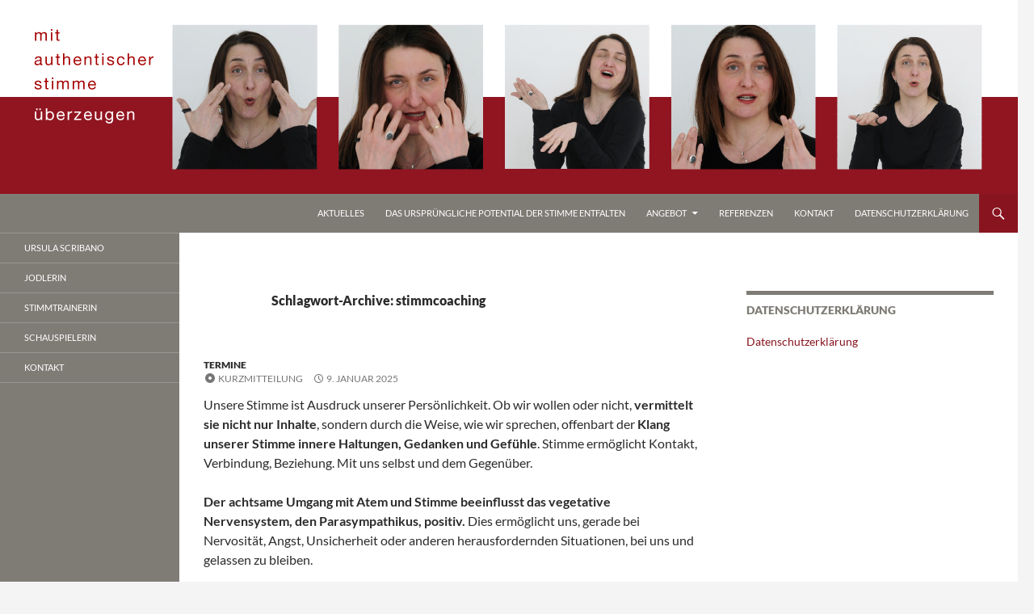

--- FILE ---
content_type: text/html; charset=UTF-8
request_url: https://kraftvoll-sprechen.de/tag/stimmcoaching/
body_size: 11747
content:
<!DOCTYPE html>
<!--[if IE 7]>
<html class="ie ie7" dir="ltr" lang="de" prefix="og: https://ogp.me/ns#">
<![endif]-->
<!--[if IE 8]>
<html class="ie ie8" dir="ltr" lang="de" prefix="og: https://ogp.me/ns#">
<![endif]-->
<!--[if !(IE 7) & !(IE 8)]><!-->
<html dir="ltr" lang="de" prefix="og: https://ogp.me/ns#">
<!--<![endif]-->
<head>
	<meta charset="UTF-8">
	<meta name="viewport" content="width=device-width">
	
	<link rel="profile" href="https://gmpg.org/xfn/11">
	<link rel="pingback" href="https://kraftvoll-sprechen.de/xmlrpc.php">
	<!--[if lt IE 9]>
	<script src="https://kraftvoll-sprechen.de/wp-content/themes/twentyfourteen/js/html5.js?ver=3.7.0"></script>
	<![endif]-->
		<style>img:is([sizes="auto" i], [sizes^="auto," i]) { contain-intrinsic-size: 3000px 1500px }</style>
	
		<!-- All in One SEO 4.8.7 - aioseo.com -->
		<title>stimmcoaching - stimmtraining in berlin schöneberg</title>
	<meta name="robots" content="max-image-preview:large" />
	<link rel="canonical" href="https://kraftvoll-sprechen.de/tag/stimmcoaching/" />
	<meta name="generator" content="All in One SEO (AIOSEO) 4.8.7" />
		<script type="application/ld+json" class="aioseo-schema">
			{"@context":"https:\/\/schema.org","@graph":[{"@type":"BreadcrumbList","@id":"https:\/\/kraftvoll-sprechen.de\/tag\/stimmcoaching\/#breadcrumblist","itemListElement":[{"@type":"ListItem","@id":"https:\/\/kraftvoll-sprechen.de#listItem","position":1,"name":"Home","item":"https:\/\/kraftvoll-sprechen.de","nextItem":{"@type":"ListItem","@id":"https:\/\/kraftvoll-sprechen.de\/tag\/stimmcoaching\/#listItem","name":"stimmcoaching"}},{"@type":"ListItem","@id":"https:\/\/kraftvoll-sprechen.de\/tag\/stimmcoaching\/#listItem","position":2,"name":"stimmcoaching","previousItem":{"@type":"ListItem","@id":"https:\/\/kraftvoll-sprechen.de#listItem","name":"Home"}}]},{"@type":"CollectionPage","@id":"https:\/\/kraftvoll-sprechen.de\/tag\/stimmcoaching\/#collectionpage","url":"https:\/\/kraftvoll-sprechen.de\/tag\/stimmcoaching\/","name":"stimmcoaching - stimmtraining in berlin sch\u00f6neberg","inLanguage":"de-DE","isPartOf":{"@id":"https:\/\/kraftvoll-sprechen.de\/#website"},"breadcrumb":{"@id":"https:\/\/kraftvoll-sprechen.de\/tag\/stimmcoaching\/#breadcrumblist"}},{"@type":"Organization","@id":"https:\/\/kraftvoll-sprechen.de\/#organization","name":"stimmtraining in berlin sch\u00f6neberg","description":"mit authentischer stimme \u00fcberzeugen","url":"https:\/\/kraftvoll-sprechen.de\/"},{"@type":"WebSite","@id":"https:\/\/kraftvoll-sprechen.de\/#website","url":"https:\/\/kraftvoll-sprechen.de\/","name":"stimmtraining in berlin sch\u00f6neberg","description":"mit authentischer stimme \u00fcberzeugen","inLanguage":"de-DE","publisher":{"@id":"https:\/\/kraftvoll-sprechen.de\/#organization"}}]}
		</script>
		<!-- All in One SEO -->

<link rel="alternate" type="application/rss+xml" title="stimmtraining in berlin schöneberg &raquo; Feed" href="https://kraftvoll-sprechen.de/feed/" />
<link rel="alternate" type="application/rss+xml" title="stimmtraining in berlin schöneberg &raquo; Kommentar-Feed" href="https://kraftvoll-sprechen.de/comments/feed/" />
<link rel="alternate" type="application/rss+xml" title="stimmtraining in berlin schöneberg &raquo; Schlagwort-Feed zu stimmcoaching" href="https://kraftvoll-sprechen.de/tag/stimmcoaching/feed/" />
<script>
window._wpemojiSettings = {"baseUrl":"https:\/\/s.w.org\/images\/core\/emoji\/16.0.1\/72x72\/","ext":".png","svgUrl":"https:\/\/s.w.org\/images\/core\/emoji\/16.0.1\/svg\/","svgExt":".svg","source":{"concatemoji":"https:\/\/kraftvoll-sprechen.de\/wp-includes\/js\/wp-emoji-release.min.js?ver=6.8.3"}};
/*! This file is auto-generated */
!function(s,n){var o,i,e;function c(e){try{var t={supportTests:e,timestamp:(new Date).valueOf()};sessionStorage.setItem(o,JSON.stringify(t))}catch(e){}}function p(e,t,n){e.clearRect(0,0,e.canvas.width,e.canvas.height),e.fillText(t,0,0);var t=new Uint32Array(e.getImageData(0,0,e.canvas.width,e.canvas.height).data),a=(e.clearRect(0,0,e.canvas.width,e.canvas.height),e.fillText(n,0,0),new Uint32Array(e.getImageData(0,0,e.canvas.width,e.canvas.height).data));return t.every(function(e,t){return e===a[t]})}function u(e,t){e.clearRect(0,0,e.canvas.width,e.canvas.height),e.fillText(t,0,0);for(var n=e.getImageData(16,16,1,1),a=0;a<n.data.length;a++)if(0!==n.data[a])return!1;return!0}function f(e,t,n,a){switch(t){case"flag":return n(e,"\ud83c\udff3\ufe0f\u200d\u26a7\ufe0f","\ud83c\udff3\ufe0f\u200b\u26a7\ufe0f")?!1:!n(e,"\ud83c\udde8\ud83c\uddf6","\ud83c\udde8\u200b\ud83c\uddf6")&&!n(e,"\ud83c\udff4\udb40\udc67\udb40\udc62\udb40\udc65\udb40\udc6e\udb40\udc67\udb40\udc7f","\ud83c\udff4\u200b\udb40\udc67\u200b\udb40\udc62\u200b\udb40\udc65\u200b\udb40\udc6e\u200b\udb40\udc67\u200b\udb40\udc7f");case"emoji":return!a(e,"\ud83e\udedf")}return!1}function g(e,t,n,a){var r="undefined"!=typeof WorkerGlobalScope&&self instanceof WorkerGlobalScope?new OffscreenCanvas(300,150):s.createElement("canvas"),o=r.getContext("2d",{willReadFrequently:!0}),i=(o.textBaseline="top",o.font="600 32px Arial",{});return e.forEach(function(e){i[e]=t(o,e,n,a)}),i}function t(e){var t=s.createElement("script");t.src=e,t.defer=!0,s.head.appendChild(t)}"undefined"!=typeof Promise&&(o="wpEmojiSettingsSupports",i=["flag","emoji"],n.supports={everything:!0,everythingExceptFlag:!0},e=new Promise(function(e){s.addEventListener("DOMContentLoaded",e,{once:!0})}),new Promise(function(t){var n=function(){try{var e=JSON.parse(sessionStorage.getItem(o));if("object"==typeof e&&"number"==typeof e.timestamp&&(new Date).valueOf()<e.timestamp+604800&&"object"==typeof e.supportTests)return e.supportTests}catch(e){}return null}();if(!n){if("undefined"!=typeof Worker&&"undefined"!=typeof OffscreenCanvas&&"undefined"!=typeof URL&&URL.createObjectURL&&"undefined"!=typeof Blob)try{var e="postMessage("+g.toString()+"("+[JSON.stringify(i),f.toString(),p.toString(),u.toString()].join(",")+"));",a=new Blob([e],{type:"text/javascript"}),r=new Worker(URL.createObjectURL(a),{name:"wpTestEmojiSupports"});return void(r.onmessage=function(e){c(n=e.data),r.terminate(),t(n)})}catch(e){}c(n=g(i,f,p,u))}t(n)}).then(function(e){for(var t in e)n.supports[t]=e[t],n.supports.everything=n.supports.everything&&n.supports[t],"flag"!==t&&(n.supports.everythingExceptFlag=n.supports.everythingExceptFlag&&n.supports[t]);n.supports.everythingExceptFlag=n.supports.everythingExceptFlag&&!n.supports.flag,n.DOMReady=!1,n.readyCallback=function(){n.DOMReady=!0}}).then(function(){return e}).then(function(){var e;n.supports.everything||(n.readyCallback(),(e=n.source||{}).concatemoji?t(e.concatemoji):e.wpemoji&&e.twemoji&&(t(e.twemoji),t(e.wpemoji)))}))}((window,document),window._wpemojiSettings);
</script>
<style id='wp-emoji-styles-inline-css'>

	img.wp-smiley, img.emoji {
		display: inline !important;
		border: none !important;
		box-shadow: none !important;
		height: 1em !important;
		width: 1em !important;
		margin: 0 0.07em !important;
		vertical-align: -0.1em !important;
		background: none !important;
		padding: 0 !important;
	}
</style>
<link rel='stylesheet' id='wp-block-library-css' href='https://kraftvoll-sprechen.de/wp-includes/css/dist/block-library/style.min.css?ver=6.8.3' media='all' />
<style id='wp-block-library-theme-inline-css'>
.wp-block-audio :where(figcaption){color:#555;font-size:13px;text-align:center}.is-dark-theme .wp-block-audio :where(figcaption){color:#ffffffa6}.wp-block-audio{margin:0 0 1em}.wp-block-code{border:1px solid #ccc;border-radius:4px;font-family:Menlo,Consolas,monaco,monospace;padding:.8em 1em}.wp-block-embed :where(figcaption){color:#555;font-size:13px;text-align:center}.is-dark-theme .wp-block-embed :where(figcaption){color:#ffffffa6}.wp-block-embed{margin:0 0 1em}.blocks-gallery-caption{color:#555;font-size:13px;text-align:center}.is-dark-theme .blocks-gallery-caption{color:#ffffffa6}:root :where(.wp-block-image figcaption){color:#555;font-size:13px;text-align:center}.is-dark-theme :root :where(.wp-block-image figcaption){color:#ffffffa6}.wp-block-image{margin:0 0 1em}.wp-block-pullquote{border-bottom:4px solid;border-top:4px solid;color:currentColor;margin-bottom:1.75em}.wp-block-pullquote cite,.wp-block-pullquote footer,.wp-block-pullquote__citation{color:currentColor;font-size:.8125em;font-style:normal;text-transform:uppercase}.wp-block-quote{border-left:.25em solid;margin:0 0 1.75em;padding-left:1em}.wp-block-quote cite,.wp-block-quote footer{color:currentColor;font-size:.8125em;font-style:normal;position:relative}.wp-block-quote:where(.has-text-align-right){border-left:none;border-right:.25em solid;padding-left:0;padding-right:1em}.wp-block-quote:where(.has-text-align-center){border:none;padding-left:0}.wp-block-quote.is-large,.wp-block-quote.is-style-large,.wp-block-quote:where(.is-style-plain){border:none}.wp-block-search .wp-block-search__label{font-weight:700}.wp-block-search__button{border:1px solid #ccc;padding:.375em .625em}:where(.wp-block-group.has-background){padding:1.25em 2.375em}.wp-block-separator.has-css-opacity{opacity:.4}.wp-block-separator{border:none;border-bottom:2px solid;margin-left:auto;margin-right:auto}.wp-block-separator.has-alpha-channel-opacity{opacity:1}.wp-block-separator:not(.is-style-wide):not(.is-style-dots){width:100px}.wp-block-separator.has-background:not(.is-style-dots){border-bottom:none;height:1px}.wp-block-separator.has-background:not(.is-style-wide):not(.is-style-dots){height:2px}.wp-block-table{margin:0 0 1em}.wp-block-table td,.wp-block-table th{word-break:normal}.wp-block-table :where(figcaption){color:#555;font-size:13px;text-align:center}.is-dark-theme .wp-block-table :where(figcaption){color:#ffffffa6}.wp-block-video :where(figcaption){color:#555;font-size:13px;text-align:center}.is-dark-theme .wp-block-video :where(figcaption){color:#ffffffa6}.wp-block-video{margin:0 0 1em}:root :where(.wp-block-template-part.has-background){margin-bottom:0;margin-top:0;padding:1.25em 2.375em}
</style>
<style id='classic-theme-styles-inline-css'>
/*! This file is auto-generated */
.wp-block-button__link{color:#fff;background-color:#32373c;border-radius:9999px;box-shadow:none;text-decoration:none;padding:calc(.667em + 2px) calc(1.333em + 2px);font-size:1.125em}.wp-block-file__button{background:#32373c;color:#fff;text-decoration:none}
</style>
<style id='global-styles-inline-css'>
:root{--wp--preset--aspect-ratio--square: 1;--wp--preset--aspect-ratio--4-3: 4/3;--wp--preset--aspect-ratio--3-4: 3/4;--wp--preset--aspect-ratio--3-2: 3/2;--wp--preset--aspect-ratio--2-3: 2/3;--wp--preset--aspect-ratio--16-9: 16/9;--wp--preset--aspect-ratio--9-16: 9/16;--wp--preset--color--black: #7f7c76;--wp--preset--color--cyan-bluish-gray: #abb8c3;--wp--preset--color--white: #fff;--wp--preset--color--pale-pink: #f78da7;--wp--preset--color--vivid-red: #cf2e2e;--wp--preset--color--luminous-vivid-orange: #ff6900;--wp--preset--color--luminous-vivid-amber: #fcb900;--wp--preset--color--light-green-cyan: #7bdcb5;--wp--preset--color--vivid-green-cyan: #00d084;--wp--preset--color--pale-cyan-blue: #8ed1fc;--wp--preset--color--vivid-cyan-blue: #0693e3;--wp--preset--color--vivid-purple: #9b51e0;--wp--preset--color--green: #88141f;--wp--preset--color--dark-gray: #2b2b2b;--wp--preset--color--medium-gray: #767676;--wp--preset--color--light-gray: #f5f5f5;--wp--preset--gradient--vivid-cyan-blue-to-vivid-purple: linear-gradient(135deg,rgba(6,147,227,1) 0%,rgb(155,81,224) 100%);--wp--preset--gradient--light-green-cyan-to-vivid-green-cyan: linear-gradient(135deg,rgb(122,220,180) 0%,rgb(0,208,130) 100%);--wp--preset--gradient--luminous-vivid-amber-to-luminous-vivid-orange: linear-gradient(135deg,rgba(252,185,0,1) 0%,rgba(255,105,0,1) 100%);--wp--preset--gradient--luminous-vivid-orange-to-vivid-red: linear-gradient(135deg,rgba(255,105,0,1) 0%,rgb(207,46,46) 100%);--wp--preset--gradient--very-light-gray-to-cyan-bluish-gray: linear-gradient(135deg,rgb(238,238,238) 0%,rgb(169,184,195) 100%);--wp--preset--gradient--cool-to-warm-spectrum: linear-gradient(135deg,rgb(74,234,220) 0%,rgb(151,120,209) 20%,rgb(207,42,186) 40%,rgb(238,44,130) 60%,rgb(251,105,98) 80%,rgb(254,248,76) 100%);--wp--preset--gradient--blush-light-purple: linear-gradient(135deg,rgb(255,206,236) 0%,rgb(152,150,240) 100%);--wp--preset--gradient--blush-bordeaux: linear-gradient(135deg,rgb(254,205,165) 0%,rgb(254,45,45) 50%,rgb(107,0,62) 100%);--wp--preset--gradient--luminous-dusk: linear-gradient(135deg,rgb(255,203,112) 0%,rgb(199,81,192) 50%,rgb(65,88,208) 100%);--wp--preset--gradient--pale-ocean: linear-gradient(135deg,rgb(255,245,203) 0%,rgb(182,227,212) 50%,rgb(51,167,181) 100%);--wp--preset--gradient--electric-grass: linear-gradient(135deg,rgb(202,248,128) 0%,rgb(113,206,126) 100%);--wp--preset--gradient--midnight: linear-gradient(135deg,rgb(2,3,129) 0%,rgb(40,116,252) 100%);--wp--preset--font-size--small: 13px;--wp--preset--font-size--medium: 20px;--wp--preset--font-size--large: 36px;--wp--preset--font-size--x-large: 42px;--wp--preset--spacing--20: 0.44rem;--wp--preset--spacing--30: 0.67rem;--wp--preset--spacing--40: 1rem;--wp--preset--spacing--50: 1.5rem;--wp--preset--spacing--60: 2.25rem;--wp--preset--spacing--70: 3.38rem;--wp--preset--spacing--80: 5.06rem;--wp--preset--shadow--natural: 6px 6px 9px rgba(0, 0, 0, 0.2);--wp--preset--shadow--deep: 12px 12px 50px rgba(0, 0, 0, 0.4);--wp--preset--shadow--sharp: 6px 6px 0px rgba(0, 0, 0, 0.2);--wp--preset--shadow--outlined: 6px 6px 0px -3px rgba(255, 255, 255, 1), 6px 6px rgba(0, 0, 0, 1);--wp--preset--shadow--crisp: 6px 6px 0px rgba(0, 0, 0, 1);}:where(.is-layout-flex){gap: 0.5em;}:where(.is-layout-grid){gap: 0.5em;}body .is-layout-flex{display: flex;}.is-layout-flex{flex-wrap: wrap;align-items: center;}.is-layout-flex > :is(*, div){margin: 0;}body .is-layout-grid{display: grid;}.is-layout-grid > :is(*, div){margin: 0;}:where(.wp-block-columns.is-layout-flex){gap: 2em;}:where(.wp-block-columns.is-layout-grid){gap: 2em;}:where(.wp-block-post-template.is-layout-flex){gap: 1.25em;}:where(.wp-block-post-template.is-layout-grid){gap: 1.25em;}.has-black-color{color: var(--wp--preset--color--black) !important;}.has-cyan-bluish-gray-color{color: var(--wp--preset--color--cyan-bluish-gray) !important;}.has-white-color{color: var(--wp--preset--color--white) !important;}.has-pale-pink-color{color: var(--wp--preset--color--pale-pink) !important;}.has-vivid-red-color{color: var(--wp--preset--color--vivid-red) !important;}.has-luminous-vivid-orange-color{color: var(--wp--preset--color--luminous-vivid-orange) !important;}.has-luminous-vivid-amber-color{color: var(--wp--preset--color--luminous-vivid-amber) !important;}.has-light-green-cyan-color{color: var(--wp--preset--color--light-green-cyan) !important;}.has-vivid-green-cyan-color{color: var(--wp--preset--color--vivid-green-cyan) !important;}.has-pale-cyan-blue-color{color: var(--wp--preset--color--pale-cyan-blue) !important;}.has-vivid-cyan-blue-color{color: var(--wp--preset--color--vivid-cyan-blue) !important;}.has-vivid-purple-color{color: var(--wp--preset--color--vivid-purple) !important;}.has-black-background-color{background-color: var(--wp--preset--color--black) !important;}.has-cyan-bluish-gray-background-color{background-color: var(--wp--preset--color--cyan-bluish-gray) !important;}.has-white-background-color{background-color: var(--wp--preset--color--white) !important;}.has-pale-pink-background-color{background-color: var(--wp--preset--color--pale-pink) !important;}.has-vivid-red-background-color{background-color: var(--wp--preset--color--vivid-red) !important;}.has-luminous-vivid-orange-background-color{background-color: var(--wp--preset--color--luminous-vivid-orange) !important;}.has-luminous-vivid-amber-background-color{background-color: var(--wp--preset--color--luminous-vivid-amber) !important;}.has-light-green-cyan-background-color{background-color: var(--wp--preset--color--light-green-cyan) !important;}.has-vivid-green-cyan-background-color{background-color: var(--wp--preset--color--vivid-green-cyan) !important;}.has-pale-cyan-blue-background-color{background-color: var(--wp--preset--color--pale-cyan-blue) !important;}.has-vivid-cyan-blue-background-color{background-color: var(--wp--preset--color--vivid-cyan-blue) !important;}.has-vivid-purple-background-color{background-color: var(--wp--preset--color--vivid-purple) !important;}.has-black-border-color{border-color: var(--wp--preset--color--black) !important;}.has-cyan-bluish-gray-border-color{border-color: var(--wp--preset--color--cyan-bluish-gray) !important;}.has-white-border-color{border-color: var(--wp--preset--color--white) !important;}.has-pale-pink-border-color{border-color: var(--wp--preset--color--pale-pink) !important;}.has-vivid-red-border-color{border-color: var(--wp--preset--color--vivid-red) !important;}.has-luminous-vivid-orange-border-color{border-color: var(--wp--preset--color--luminous-vivid-orange) !important;}.has-luminous-vivid-amber-border-color{border-color: var(--wp--preset--color--luminous-vivid-amber) !important;}.has-light-green-cyan-border-color{border-color: var(--wp--preset--color--light-green-cyan) !important;}.has-vivid-green-cyan-border-color{border-color: var(--wp--preset--color--vivid-green-cyan) !important;}.has-pale-cyan-blue-border-color{border-color: var(--wp--preset--color--pale-cyan-blue) !important;}.has-vivid-cyan-blue-border-color{border-color: var(--wp--preset--color--vivid-cyan-blue) !important;}.has-vivid-purple-border-color{border-color: var(--wp--preset--color--vivid-purple) !important;}.has-vivid-cyan-blue-to-vivid-purple-gradient-background{background: var(--wp--preset--gradient--vivid-cyan-blue-to-vivid-purple) !important;}.has-light-green-cyan-to-vivid-green-cyan-gradient-background{background: var(--wp--preset--gradient--light-green-cyan-to-vivid-green-cyan) !important;}.has-luminous-vivid-amber-to-luminous-vivid-orange-gradient-background{background: var(--wp--preset--gradient--luminous-vivid-amber-to-luminous-vivid-orange) !important;}.has-luminous-vivid-orange-to-vivid-red-gradient-background{background: var(--wp--preset--gradient--luminous-vivid-orange-to-vivid-red) !important;}.has-very-light-gray-to-cyan-bluish-gray-gradient-background{background: var(--wp--preset--gradient--very-light-gray-to-cyan-bluish-gray) !important;}.has-cool-to-warm-spectrum-gradient-background{background: var(--wp--preset--gradient--cool-to-warm-spectrum) !important;}.has-blush-light-purple-gradient-background{background: var(--wp--preset--gradient--blush-light-purple) !important;}.has-blush-bordeaux-gradient-background{background: var(--wp--preset--gradient--blush-bordeaux) !important;}.has-luminous-dusk-gradient-background{background: var(--wp--preset--gradient--luminous-dusk) !important;}.has-pale-ocean-gradient-background{background: var(--wp--preset--gradient--pale-ocean) !important;}.has-electric-grass-gradient-background{background: var(--wp--preset--gradient--electric-grass) !important;}.has-midnight-gradient-background{background: var(--wp--preset--gradient--midnight) !important;}.has-small-font-size{font-size: var(--wp--preset--font-size--small) !important;}.has-medium-font-size{font-size: var(--wp--preset--font-size--medium) !important;}.has-large-font-size{font-size: var(--wp--preset--font-size--large) !important;}.has-x-large-font-size{font-size: var(--wp--preset--font-size--x-large) !important;}
:where(.wp-block-post-template.is-layout-flex){gap: 1.25em;}:where(.wp-block-post-template.is-layout-grid){gap: 1.25em;}
:where(.wp-block-columns.is-layout-flex){gap: 2em;}:where(.wp-block-columns.is-layout-grid){gap: 2em;}
:root :where(.wp-block-pullquote){font-size: 1.5em;line-height: 1.6;}
</style>
<link rel='stylesheet' id='contact-form-7-css' href='https://kraftvoll-sprechen.de/wp-content/plugins/contact-form-7/includes/css/styles.css?ver=6.1.1' media='all' />
<link rel='stylesheet' id='twentyfourteen-lato-css' href='https://kraftvoll-sprechen.de/wp-content/themes/twentyfourteen/fonts/font-lato.css?ver=20230328' media='all' />
<link rel='stylesheet' id='genericons-css' href='https://kraftvoll-sprechen.de/wp-content/themes/twentyfourteen/genericons/genericons.css?ver=3.0.3' media='all' />
<link rel='stylesheet' id='twentyfourteen-style-css' href='https://kraftvoll-sprechen.de/wp-content/themes/twentyfourteen/style.css?ver=20240716' media='all' />
<link rel='stylesheet' id='twentyfourteen-block-style-css' href='https://kraftvoll-sprechen.de/wp-content/themes/twentyfourteen/css/blocks.css?ver=20240613' media='all' />
<!--[if lt IE 9]>
<link rel='stylesheet' id='twentyfourteen-ie-css' href='https://kraftvoll-sprechen.de/wp-content/themes/twentyfourteen/css/ie.css?ver=20140711' media='all' />
<![endif]-->
<script src="https://kraftvoll-sprechen.de/wp-includes/js/jquery/jquery.min.js?ver=3.7.1" id="jquery-core-js"></script>
<script src="https://kraftvoll-sprechen.de/wp-includes/js/jquery/jquery-migrate.min.js?ver=3.4.1" id="jquery-migrate-js"></script>
<script src="https://kraftvoll-sprechen.de/wp-content/themes/twentyfourteen/js/functions.js?ver=20230526" id="twentyfourteen-script-js" defer data-wp-strategy="defer"></script>
<link rel="https://api.w.org/" href="https://kraftvoll-sprechen.de/wp-json/" /><link rel="alternate" title="JSON" type="application/json" href="https://kraftvoll-sprechen.de/wp-json/wp/v2/tags/7" /><link rel="EditURI" type="application/rsd+xml" title="RSD" href="https://kraftvoll-sprechen.de/xmlrpc.php?rsd" />
<meta name="generator" content="WordPress 6.8.3" />
<style id="fourteen-colors" type="text/css">/* Custom Contrast Color */
		.site:before,
		#secondary,
		.site-header,
		.site-footer,
		.menu-toggle,
		.featured-content,
		.featured-content .entry-header,
		.slider-direction-nav a,
		.ie8 .featured-content,
		.ie8 .site:before {
			background-color: #7f7c76;
		}

		.grid .featured-content .entry-header,
		.ie8 .grid .featured-content .entry-header {
			border-color: #7f7c76;
		}

		.slider-control-paging a:before {
			background-color: rgba(255,255,255,.33);
		}

		.hentry .mejs-mediaelement,
		.widget .mejs-mediaelement,
 		.hentry .mejs-container .mejs-controls,
 		.widget .mejs-container .mejs-controls {
			background: #7f7c76;
		}

		/* Player controls need separation from the contrast background */
		.primary-sidebar .mejs-controls,
		.site-footer .mejs-controls {
			border: 1px solid;
		}
		
			.content-sidebar .widget_twentyfourteen_ephemera .widget-title:before {
				background: #7f7c76;
			}

			.paging-navigation,
			.content-sidebar .widget .widget-title {
				border-top-color: #7f7c76;
			}

			.content-sidebar .widget .widget-title, 
			.content-sidebar .widget .widget-title a,
			.paging-navigation,
			.paging-navigation a:hover,
			.paging-navigation a {
				color: #7f7c76;
			}

			/* Override the site title color option with an over-qualified selector, as the option is hidden. */
			h1.site-title a {
				color: #fff;
			}
		
		.menu-toggle:active,
		.menu-toggle:focus,
		.menu-toggle:hover {
			background-color: #c3c0ba;
		}
		/* Custom accent color. */
		button,
		.button,
		.contributor-posts-link,
		input[type="button"],
		input[type="reset"],
		input[type="submit"],
		.search-toggle,
		.hentry .mejs-controls .mejs-time-rail .mejs-time-current,
		.widget .mejs-controls .mejs-time-rail .mejs-time-current,
		.hentry .mejs-overlay:hover .mejs-overlay-button,
		.widget .mejs-overlay:hover .mejs-overlay-button,
		.widget button,
		.widget .button,
		.widget input[type="button"],
		.widget input[type="reset"],
		.widget input[type="submit"],
		.widget_calendar tbody a,
		.content-sidebar .widget input[type="button"],
		.content-sidebar .widget input[type="reset"],
		.content-sidebar .widget input[type="submit"],
		.slider-control-paging .slider-active:before,
		.slider-control-paging .slider-active:hover:before,
		.slider-direction-nav a:hover,
		.ie8 .primary-navigation ul ul,
		.ie8 .secondary-navigation ul ul,
		.ie8 .primary-navigation li:hover > a,
		.ie8 .primary-navigation li.focus > a,
		.ie8 .secondary-navigation li:hover > a,
		.ie8 .secondary-navigation li.focus > a {
			background-color: #88141f;
		}

		.site-navigation a:hover {
			color: #88141f;
		}

		::-moz-selection {
			background: #88141f;
		}

		::selection {
			background: #88141f;
		}

		.paging-navigation .page-numbers.current {
			border-color: #88141f;
		}

		@media screen and (min-width: 782px) {
			.primary-navigation li:hover > a,
			.primary-navigation li.focus > a,
			.primary-navigation ul ul {
				background-color: #88141f;
			}
		}

		@media screen and (min-width: 1008px) {
			.secondary-navigation li:hover > a,
			.secondary-navigation li.focus > a,
			.secondary-navigation ul ul {
				background-color: #88141f;
			}
		}
	
			.contributor-posts-link,
			button,
			.button,
			input[type="button"],
			input[type="reset"],
			input[type="submit"],
			.search-toggle:before,
			.hentry .mejs-overlay:hover .mejs-overlay-button,
			.widget .mejs-overlay:hover .mejs-overlay-button,
			.widget button,
			.widget .button,
			.widget input[type="button"],
			.widget input[type="reset"],
			.widget input[type="submit"],
			.widget_calendar tbody a,
			.widget_calendar tbody a:hover,
			.site-footer .widget_calendar tbody a,
			.content-sidebar .widget input[type="button"],
			.content-sidebar .widget input[type="reset"],
			.content-sidebar .widget input[type="submit"],
			button:hover,
			button:focus,
			.button:hover,
			.button:focus,
			.widget a.button:hover,
			.widget a.button:focus,
			.widget a.button:active,
			.content-sidebar .widget a.button,
			.content-sidebar .widget a.button:hover,
			.content-sidebar .widget a.button:focus,
			.content-sidebar .widget a.button:active,
			.contributor-posts-link:hover,
			.contributor-posts-link:active,
			input[type="button"]:hover,
			input[type="button"]:focus,
			input[type="reset"]:hover,
			input[type="reset"]:focus,
			input[type="submit"]:hover,
			input[type="submit"]:focus,
			.slider-direction-nav a:hover:before {
				color: #fff;
			}

			@media screen and (min-width: 782px) {
				.primary-navigation ul ul a,
				.primary-navigation li:hover > a,
				.primary-navigation li.focus > a,
				.primary-navigation ul ul {
					color: #fff;
				}
			}

			@media screen and (min-width: 1008px) {
				.secondary-navigation ul ul a,
				.secondary-navigation li:hover > a,
				.secondary-navigation li.focus > a,
				.secondary-navigation ul ul {
					color: #fff;
				}
			}
		
		/* Generated variants of custom accent color. */
		a,
		.content-sidebar .widget a {
			color: #88141f;
		}

		.contributor-posts-link:hover,
		.button:hover,
		.button:focus,
		.slider-control-paging a:hover:before,
		.search-toggle:hover,
		.search-toggle.active,
		.search-box,
		.widget_calendar tbody a:hover,
		button:hover,
		button:focus,
		input[type="button"]:hover,
		input[type="button"]:focus,
		input[type="reset"]:hover,
		input[type="reset"]:focus,
		input[type="submit"]:hover,
		input[type="submit"]:focus,
		.widget button:hover,
		.widget .button:hover,
		.widget button:focus,
		.widget .button:focus,
		.widget input[type="button"]:hover,
		.widget input[type="button"]:focus,
		.widget input[type="reset"]:hover,
		.widget input[type="reset"]:focus,
		.widget input[type="submit"]:hover,
		.widget input[type="submit"]:focus,
		.content-sidebar .widget input[type="button"]:hover,
		.content-sidebar .widget input[type="button"]:focus,
		.content-sidebar .widget input[type="reset"]:hover,
		.content-sidebar .widget input[type="reset"]:focus,
		.content-sidebar .widget input[type="submit"]:hover,
		.content-sidebar .widget input[type="submit"]:focus,
		.ie8 .primary-navigation ul ul a:hover,
		.ie8 .primary-navigation ul ul li.focus > a,
		.ie8 .secondary-navigation ul ul a:hover,
		.ie8 .secondary-navigation ul ul li.focus > a {
			background-color: #a5313c;
		}

		.featured-content a:hover,
		.featured-content .entry-title a:hover,
		.widget a:hover,
		.widget-title a:hover,
		.widget_twentyfourteen_ephemera .entry-meta a:hover,
		.hentry .mejs-controls .mejs-button button:hover,
		.widget .mejs-controls .mejs-button button:hover,
		.site-info a:hover,
		.featured-content a:hover {
			color: #a5313c;
		}

		a:active,
		a:hover,
		.entry-title a:hover,
		.entry-meta a:hover,
		.cat-links a:hover,
		.entry-content .edit-link a:hover,
		.post-navigation a:hover,
		.image-navigation a:hover,
		.comment-author a:hover,
		.comment-list .pingback a:hover,
		.comment-list .trackback a:hover,
		.comment-metadata a:hover,
		.comment-reply-title small a:hover,
		.content-sidebar .widget a:hover,
		.content-sidebar .widget .widget-title a:hover,
		.content-sidebar .widget_twentyfourteen_ephemera .entry-meta a:hover {
			color: #a5313c;
		}

		.page-links a:hover,
		.paging-navigation a:hover {
			border-color: #a5313c;
		}

		.entry-meta .tag-links a:hover:before {
			border-right-color: #a5313c;
		}

		.page-links a:hover,
		.entry-meta .tag-links a:hover {
			background-color: #a5313c;
		}

		@media screen and (min-width: 782px) {
			.primary-navigation ul ul a:hover,
			.primary-navigation ul ul li.focus > a {
				background-color: #a5313c;
			}
		}

		@media screen and (min-width: 1008px) {
			.secondary-navigation ul ul a:hover,
			.secondary-navigation ul ul li.focus > a {
				background-color: #a5313c;
			}
		}

		button:active,
		.button:active,
		.contributor-posts-link:active,
		input[type="button"]:active,
		input[type="reset"]:active,
		input[type="submit"]:active,
		.widget input[type="button"]:active,
		.widget input[type="reset"]:active,
		.widget input[type="submit"]:active,
		.content-sidebar .widget input[type="button"]:active,
		.content-sidebar .widget input[type="reset"]:active,
		.content-sidebar .widget input[type="submit"]:active {
			background-color: #b94550;
		}

		.site-navigation .current_page_item > a,
		.site-navigation .current_page_ancestor > a,
		.site-navigation .current-menu-item > a,
		.site-navigation .current-menu-ancestor > a {
			color: #b94550;
		}
	
		/* Higher contrast Accent Color against contrast color */
		.site-navigation .current_page_item > a,
		.site-navigation .current_page_ancestor > a,
		.site-navigation .current-menu-item > a,
		.site-navigation .current-menu-ancestor > a,
		.site-navigation a:hover,
		.featured-content a:hover,
		.featured-content .entry-title a:hover,
		.widget a:hover,
		.widget-title a:hover,
		.widget_twentyfourteen_ephemera .entry-meta a:hover,
		.hentry .mejs-controls .mejs-button button:hover,
		.widget .mejs-controls .mejs-button button:hover,
		.site-info a:hover,
		.featured-content a:hover {
			color: #ffd4df;
		}

		.hentry .mejs-controls .mejs-time-rail .mejs-time-current,
		.widget .mejs-controls .mejs-time-rail .mejs-time-current,
		.slider-control-paging a:hover:before,
		.slider-control-paging .slider-active:before,
		.slider-control-paging .slider-active:hover:before {
			background-color: #ffd4df;
		}
	</style>		<style type="text/css" id="twentyfourteen-header-css">
				.site-title,
		.site-description {
			clip: rect(1px 1px 1px 1px); /* IE7 */
			clip: rect(1px, 1px, 1px, 1px);
			position: absolute;
		}
				</style>
		<style id="custom-background-css">
body.custom-background { background-color: #f4f4f4; }
</style>
	<link rel="icon" href="https://kraftvoll-sprechen.de/wp-content/uploads/2014/04/cropped-copy-header-ks-07.04.mit-authentischer-sitmme-32x32.jpg" sizes="32x32" />
<link rel="icon" href="https://kraftvoll-sprechen.de/wp-content/uploads/2014/04/cropped-copy-header-ks-07.04.mit-authentischer-sitmme-192x192.jpg" sizes="192x192" />
<link rel="apple-touch-icon" href="https://kraftvoll-sprechen.de/wp-content/uploads/2014/04/cropped-copy-header-ks-07.04.mit-authentischer-sitmme-180x180.jpg" />
<meta name="msapplication-TileImage" content="https://kraftvoll-sprechen.de/wp-content/uploads/2014/04/cropped-copy-header-ks-07.04.mit-authentischer-sitmme-270x270.jpg" />
		<style id="wp-custom-css">
			/*
Willkommen beim benutzerdefinierten CSS!

CSS (Cascading Style Sheets) ist eine Art Code, der dem Browser sagt, wie
eine Webseite dargestellt werden soll. Du kannst diese Kommentare löschen
und mit deinen Anpassungen beginnen.

Als Standard wird dein Stylesheet nach den Theme-Stylesheets geladen, das
heißt, dass deine Regeln Vorrang haben und die Theme-CSS-Regeln
überschreiben können. Schreibe einfach hier rein, was du ändern
möchtest, du musst nicht den gesamten Stylesheet-Inhalt deines Themes
kopieren.
*/
/* Schlagwörter ausblenden*/
footer.entry-meta {
	display: none;
}

/* Überschriften*/
.entry-title {
	font-size: 22px;
}

/* Seitenbreite*/
.site-content .entry-header,
.site-content .entry-content,
.site-content .entry-summary,
.site-content .entry-meta,
.page-content {
	margin: 0 auto;
	max-width: 700px;
}		</style>
		</head>

<body class="archive tag tag-stimmcoaching tag-7 custom-background wp-embed-responsive wp-theme-twentyfourteen header-image list-view footer-widgets">
<div id="page" class="hfeed site">
		<div id="site-header">
		<a href="https://kraftvoll-sprechen.de/" rel="home">
			<img src="https://kraftvoll-sprechen.de/wp-content/uploads/2014/04/copy-header-ks-07.04.mit-authentischer-sitmme.jpg" width="1260" height="240" alt="stimmtraining in berlin schöneberg" srcset="https://kraftvoll-sprechen.de/wp-content/uploads/2014/04/copy-header-ks-07.04.mit-authentischer-sitmme.jpg 1260w, https://kraftvoll-sprechen.de/wp-content/uploads/2014/04/copy-header-ks-07.04.mit-authentischer-sitmme-300x57.jpg 300w, https://kraftvoll-sprechen.de/wp-content/uploads/2014/04/copy-header-ks-07.04.mit-authentischer-sitmme-1024x195.jpg 1024w" sizes="(max-width: 1260px) 100vw, 1260px" decoding="async" fetchpriority="high" />		</a>
	</div>
	
	<header id="masthead" class="site-header">
		<div class="header-main">
			<h1 class="site-title"><a href="https://kraftvoll-sprechen.de/" rel="home">stimmtraining in berlin schöneberg</a></h1>

			<div class="search-toggle">
				<a href="#search-container" class="screen-reader-text" aria-expanded="false" aria-controls="search-container">
					Suchen				</a>
			</div>

			<nav id="primary-navigation" class="site-navigation primary-navigation">
				<button class="menu-toggle">Primäres Menü</button>
				<a class="screen-reader-text skip-link" href="#content">
					Zum Inhalt springen				</a>
				<div class="menu-hauptmenue-container"><ul id="primary-menu" class="nav-menu"><li id="menu-item-1287" class="menu-item menu-item-type-custom menu-item-object-custom menu-item-home menu-item-1287"><a href="https://kraftvoll-sprechen.de/">Aktuelles</a></li>
<li id="menu-item-1270" class="menu-item menu-item-type-post_type menu-item-object-page menu-item-1270"><a href="https://kraftvoll-sprechen.de/stimmtraining-in-berlin-schoeneberg/">Das ursprüngliche Potential der Stimme entfalten</a></li>
<li id="menu-item-252" class="menu-item menu-item-type-post_type menu-item-object-page menu-item-has-children menu-item-252"><a href="https://kraftvoll-sprechen.de/angebot-stimmtraining-in-berlin-schoeneberg/">Angebot</a>
<ul class="sub-menu">
	<li id="menu-item-931" class="menu-item menu-item-type-post_type menu-item-object-page menu-item-931"><a href="https://kraftvoll-sprechen.de/praesenz-stimme-auftreten/" title="Präsenz Stimme Auftreten">Stimme Präsenz Auftreten</a></li>
	<li id="menu-item-1192" class="menu-item menu-item-type-post_type menu-item-object-page menu-item-1192"><a href="https://kraftvoll-sprechen.de/stimme-und-emotion/">Stimme und Emotion</a></li>
	<li id="menu-item-404" class="menu-item menu-item-type-post_type menu-item-object-page menu-item-404"><a href="https://kraftvoll-sprechen.de/stimmtraining-fuer-erzieherinnen-und-lehrerinnen/" title="Stimme als zentrales Werkzeug im Berufsalltag von Erzieherinnen und Lehrerinnen">Stimmtraining für Erzieher/innen und Lehrkräfte</a></li>
	<li id="menu-item-255" class="menu-item menu-item-type-post_type menu-item-object-page menu-item-255"><a href="https://kraftvoll-sprechen.de/einzelstimmcoaching/" title="auf individuelle bedürfnisse zugeschnittenes stimmcoaching">Einzelstimmcoaching mit ursula scribano</a></li>
</ul>
</li>
<li id="menu-item-258" class="menu-item menu-item-type-post_type menu-item-object-page menu-item-258"><a href="https://kraftvoll-sprechen.de/referenzen/">referenzen</a></li>
<li id="menu-item-1055" class="menu-item menu-item-type-post_type menu-item-object-page menu-item-1055"><a href="https://kraftvoll-sprechen.de/kontakt/">Kontakt</a></li>
<li id="menu-item-1060" class="menu-item menu-item-type-post_type menu-item-object-page menu-item-1060"><a href="https://kraftvoll-sprechen.de/datenschutzerklaerung/">Datenschutzerklärung</a></li>
</ul></div>			</nav>
		</div>

		<div id="search-container" class="search-box-wrapper hide">
			<div class="search-box">
				<form role="search" method="get" class="search-form" action="https://kraftvoll-sprechen.de/">
				<label>
					<span class="screen-reader-text">Suche nach:</span>
					<input type="search" class="search-field" placeholder="Suchen …" value="" name="s" />
				</label>
				<input type="submit" class="search-submit" value="Suchen" />
			</form>			</div>
		</div>
	</header><!-- #masthead -->

	<div id="main" class="site-main">

	<section id="primary" class="content-area">
		<div id="content" class="site-content" role="main">

			
			<header class="archive-header">
				<h1 class="archive-title">
				Schlagwort-Archive: stimmcoaching				</h1>

							</header><!-- .archive-header -->

				
<article id="post-1207" class="post-1207 post type-post status-publish format-aside hentry category-termine tag-einzelstimmtraining tag-stimmcoaching tag-stimme-berlin tag-stimme-ist-persoenlichkeit tag-stimmtraining-berlin post_format-post-format-aside">
	
	<header class="entry-header">
				<div class="entry-meta">
			<span class="cat-links"><a href="https://kraftvoll-sprechen.de/category/termine/" rel="category tag">termine</a></span>
		</div><!-- .entry-meta -->
			<h1 class="entry-title"><a href="https://kraftvoll-sprechen.de/stimme-ist-persoenlichkeit-einzelstimmcaoching/" rel="bookmark">Stimme ist Persönlichkeit</a></h1>
		<div class="entry-meta">
			<span class="post-format">
				<a class="entry-format" href="https://kraftvoll-sprechen.de/type/aside/">Kurzmitteilung</a>
			</span>

			<span class="entry-date"><a href="https://kraftvoll-sprechen.de/stimme-ist-persoenlichkeit-einzelstimmcaoching/" rel="bookmark"><time class="entry-date" datetime="2025-01-09T13:17:58+02:00">9. Januar 2025</time></a></span> <span class="byline"><span class="author vcard"><a class="url fn n" href="https://kraftvoll-sprechen.de/author/web169/" rel="author">web169</a></span></span>
			
					</div><!-- .entry-meta -->
	</header><!-- .entry-header -->

	<div class="entry-content">
		<p>Unsere Stimme ist Ausdruck unserer Persönlichkeit. Ob wir wollen oder nicht, <strong>vermittelt sie nicht nur Inhalte</strong>, sondern durch die Weise, wie wir sprechen, offenbart der <strong>Klang unserer Stimme innere Haltungen, Gedanken und Gefühle</strong>. Stimme ermöglicht Kontakt, Verbindung, Beziehung. Mit uns selbst und dem Gegenüber.</p>
<p><strong>Der achtsame Umgang mit Atem und Stimme beeinflusst das vegetative Nervensystem, den Parasympathikus, positiv. </strong>Dies ermöglicht uns, gerade bei Nervosität, Angst, Unsicherheit oder anderen herausfordernden Situationen, bei uns und gelassen zu bleiben.</p>
<p><strong>Je besser Sie das Zusammenspiel der komplexen körperlichen, emotionalen, sozialen, systemischen Zusammenhänge der Stimmgebung verstehen,  desto freier kann Ihre Stimme auf Sprechimpulse reagieren und desto sicherer und authentischer wirken Sie auf Ihr Gegenüber. </strong></p>
<p>&nbsp;</p>
<p>&nbsp;</p>
	</div><!-- .entry-content -->

	<footer class="entry-meta"><span class="tag-links"><a href="https://kraftvoll-sprechen.de/tag/einzelstimmtraining/" rel="tag">einzelstimmtraining</a><a href="https://kraftvoll-sprechen.de/tag/stimmcoaching/" rel="tag">stimmcoaching</a><a href="https://kraftvoll-sprechen.de/tag/stimme-berlin/" rel="tag">stimme berlin</a><a href="https://kraftvoll-sprechen.de/tag/stimme-ist-persoenlichkeit/" rel="tag">stimme ist persönlichkeit</a><a href="https://kraftvoll-sprechen.de/tag/stimmtraining-berlin/" rel="tag">stimmtraining berlin</a></span></footer></article><!-- #post-1207 -->

<article id="post-129" class="post-129 post type-post status-publish format-aside hentry category-termine category-workshops tag-schnupperkurs-stimmtraining tag-starke-stimme-starke-persoenlichkeit tag-stimmbildung-berlin tag-stimmcoaching tag-stimme-staerken-berlin tag-stimmlehrer-berlin tag-stimmtraining-berlin post_format-post-format-aside">
	
	<header class="entry-header">
				<div class="entry-meta">
			<span class="cat-links"><a href="https://kraftvoll-sprechen.de/category/termine/" rel="category tag">termine</a>, <a href="https://kraftvoll-sprechen.de/category/workshops/" rel="category tag">workshops</a></span>
		</div><!-- .entry-meta -->
			<h1 class="entry-title"><a href="https://kraftvoll-sprechen.de/schnupperworkshop-starke-stimme-starke-persoenlichkeit/" rel="bookmark">Ursula Scribano am 14.03. bei der Unternehmerinnen Messe im Rathaus Schöneberg</a></h1>
		<div class="entry-meta">
			<span class="post-format">
				<a class="entry-format" href="https://kraftvoll-sprechen.de/type/aside/">Kurzmitteilung</a>
			</span>

			<span class="entry-date"><a href="https://kraftvoll-sprechen.de/schnupperworkshop-starke-stimme-starke-persoenlichkeit/" rel="bookmark"><time class="entry-date" datetime="2014-03-10T13:30:14+02:00">10. März 2014</time></a></span> <span class="byline"><span class="author vcard"><a class="url fn n" href="https://kraftvoll-sprechen.de/author/web169/" rel="author">web169</a></span></span>
			
					</div><!-- .entry-meta -->
	</header><!-- .entry-header -->

	<div class="entry-content">
		<p><strong>Am Freitag, den 14.03. von 14 &#8211; 19 Uhr haben Sie die Möglichkeit Ursula Scribano bei der <strong><a title="Unternehmerinnen Tempelhof-Schöneberg präsentieren sich" href="http://www.frauenunternehmen-messe.de/" target="_blank">Unternehmerinnenmesse</a></strong> im Rathaus Schöneberg kennenzulernen. Im Willy-Brandt Saal, Stand Nr. 29 können Sie direkt und unkompliziert Fragen zum Thema Stimme, Stimmklang, Stimmvolumen, Die Kraft der Stimme entfalten,  Kraftvoll Sprechen, Singen und zum Thema Jodeln stellen. Um 14 Uhr haben Sie die Möglichkeit, aktiv in einem Kurzworkshop mitzumachen: </strong> Im Schnupperworkshop <a title="starke stimme – starke persönlichkeit" href="http://kraftvoll-sprechen.de/kurse/starke-stimme-starke-persoenlichkeit/"><strong>&#8222;Starke Stimme &#8211; Starke Persönlichkeit&#8220;</strong></a> erfahren Sie, wie Sie das Potential Ihrer Stimme wieder entdecken können.</p>
	</div><!-- .entry-content -->

	<footer class="entry-meta"><span class="tag-links"><a href="https://kraftvoll-sprechen.de/tag/schnupperkurs-stimmtraining/" rel="tag">schnupperkurs stimmtraining</a><a href="https://kraftvoll-sprechen.de/tag/starke-stimme-starke-persoenlichkeit/" rel="tag">starke stimme - starke persönlichkeit</a><a href="https://kraftvoll-sprechen.de/tag/stimmbildung-berlin/" rel="tag">stimmbildung berlin</a><a href="https://kraftvoll-sprechen.de/tag/stimmcoaching/" rel="tag">stimmcoaching</a><a href="https://kraftvoll-sprechen.de/tag/stimme-staerken-berlin/" rel="tag">stimme stärken berlin</a><a href="https://kraftvoll-sprechen.de/tag/stimmlehrer-berlin/" rel="tag">stimmlehrer berlin</a><a href="https://kraftvoll-sprechen.de/tag/stimmtraining-berlin/" rel="tag">stimmtraining berlin</a></span></footer></article><!-- #post-129 -->
		</div><!-- #content -->
	</section><!-- #primary -->

<div id="content-sidebar" class="content-sidebar widget-area" role="complementary">
	<aside id="text-2" class="widget widget_text"><h1 class="widget-title">Datenschutzerklärung</h1>			<div class="textwidget"><p><a href="http://kraftvoll-sprechen.de/datenschutzerklaerung/" target="_blank" rel="noopener">Datenschutzerklärung</a></p>
</div>
		</aside></div><!-- #content-sidebar -->
<div id="secondary">
		<h2 class="site-description">mit authentischer stimme überzeugen</h2>
	
		<nav class="navigation site-navigation secondary-navigation">
		<div class="menu-uebermenue-container"><ul id="menu-uebermenue" class="menu"><li id="menu-item-986" class="menu-item menu-item-type-post_type menu-item-object-page menu-item-986"><a href="https://kraftvoll-sprechen.de/ursula-scribano/">ursula scribano</a></li>
<li id="menu-item-263" class="menu-item menu-item-type-custom menu-item-object-custom menu-item-263"><a href="http://singkraft.de/">jodlerin</a></li>
<li id="menu-item-262" class="menu-item menu-item-type-custom menu-item-object-custom menu-item-home menu-item-262"><a href="http://kraftvoll-sprechen.de/">stimmtrainerin</a></li>
<li id="menu-item-264" class="menu-item menu-item-type-custom menu-item-object-custom menu-item-264"><a href="https://scribanissimo.de/" title="Die Schauspielerin Ursula Ofner &#8211; Scribano">Schauspielerin</a></li>
<li id="menu-item-266" class="menu-item menu-item-type-custom menu-item-object-custom menu-item-266"><a href="http://kraftvoll-sprechen.de/kontakt-stimmtraining-berlin-schoeneberg/">Kontakt</a></li>
</ul></div>	</nav>
	
	</div><!-- #secondary -->

		</div><!-- #main -->

		<footer id="colophon" class="site-footer">

			
<div id="supplementary">
	<div id="footer-sidebar" class="footer-sidebar widget-area" role="complementary">
		<aside id="nav_menu-2" class="widget widget_nav_menu"><nav class="menu-impressum-und-datenschutz-container" aria-label="Menü"><ul id="menu-impressum-und-datenschutz" class="menu"><li id="menu-item-268" class="menu-item menu-item-type-post_type menu-item-object-page menu-item-268"><a href="https://kraftvoll-sprechen.de/impressum-kraftvoll-sprechen-das-stimmtraining-zur-entfaltung-der-urspruenglichen-kraft-ihrer-stimme/">Impressum und Datenschutz</a></li>
</ul></nav></aside>	</div><!-- #footer-sidebar -->
</div><!-- #supplementary -->

			<div class="site-info">
												<a href="https://de.wordpress.org/" class="imprint">
					Stolz präsentiert von WordPress				</a>
			</div><!-- .site-info -->
		</footer><!-- #colophon -->
	</div><!-- #page -->

	<script type="speculationrules">
{"prefetch":[{"source":"document","where":{"and":[{"href_matches":"\/*"},{"not":{"href_matches":["\/wp-*.php","\/wp-admin\/*","\/wp-content\/uploads\/*","\/wp-content\/*","\/wp-content\/plugins\/*","\/wp-content\/themes\/twentyfourteen\/*","\/*\\?(.+)"]}},{"not":{"selector_matches":"a[rel~=\"nofollow\"]"}},{"not":{"selector_matches":".no-prefetch, .no-prefetch a"}}]},"eagerness":"conservative"}]}
</script>
<script src="https://kraftvoll-sprechen.de/wp-includes/js/dist/hooks.min.js?ver=4d63a3d491d11ffd8ac6" id="wp-hooks-js"></script>
<script src="https://kraftvoll-sprechen.de/wp-includes/js/dist/i18n.min.js?ver=5e580eb46a90c2b997e6" id="wp-i18n-js"></script>
<script id="wp-i18n-js-after">
wp.i18n.setLocaleData( { 'text direction\u0004ltr': [ 'ltr' ] } );
</script>
<script src="https://kraftvoll-sprechen.de/wp-content/plugins/contact-form-7/includes/swv/js/index.js?ver=6.1.1" id="swv-js"></script>
<script id="contact-form-7-js-translations">
( function( domain, translations ) {
	var localeData = translations.locale_data[ domain ] || translations.locale_data.messages;
	localeData[""].domain = domain;
	wp.i18n.setLocaleData( localeData, domain );
} )( "contact-form-7", {"translation-revision-date":"2025-09-28 13:56:19+0000","generator":"GlotPress\/4.0.1","domain":"messages","locale_data":{"messages":{"":{"domain":"messages","plural-forms":"nplurals=2; plural=n != 1;","lang":"de"},"This contact form is placed in the wrong place.":["Dieses Kontaktformular wurde an der falschen Stelle platziert."],"Error:":["Fehler:"]}},"comment":{"reference":"includes\/js\/index.js"}} );
</script>
<script id="contact-form-7-js-before">
var wpcf7 = {
    "api": {
        "root": "https:\/\/kraftvoll-sprechen.de\/wp-json\/",
        "namespace": "contact-form-7\/v1"
    }
};
</script>
<script src="https://kraftvoll-sprechen.de/wp-content/plugins/contact-form-7/includes/js/index.js?ver=6.1.1" id="contact-form-7-js"></script>
<script src="https://kraftvoll-sprechen.de/wp-includes/js/imagesloaded.min.js?ver=5.0.0" id="imagesloaded-js"></script>
<script src="https://kraftvoll-sprechen.de/wp-includes/js/masonry.min.js?ver=4.2.2" id="masonry-js"></script>
<script src="https://kraftvoll-sprechen.de/wp-includes/js/jquery/jquery.masonry.min.js?ver=3.1.2b" id="jquery-masonry-js"></script>
</body>
</html>
